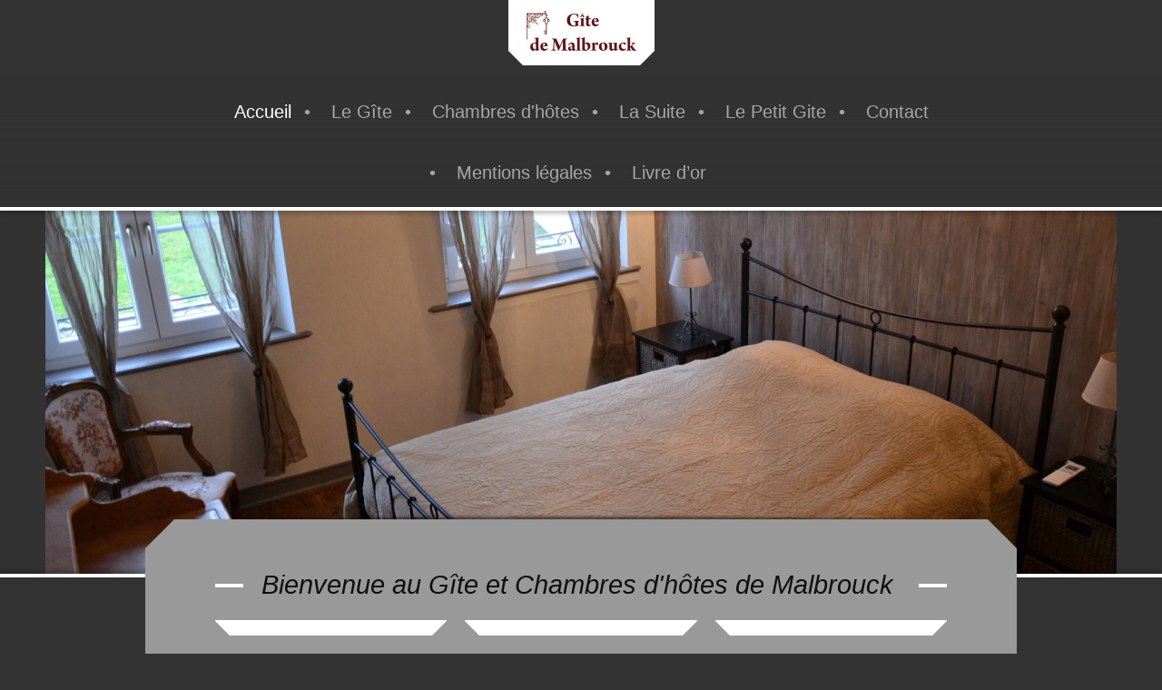

--- FILE ---
content_type: text/html; charset=UTF-8
request_url: http://www.gitesdemalbrouck.fr/
body_size: 6244
content:
<!DOCTYPE html>
<html lang="fr"  ><head prefix="og: http://ogp.me/ns# fb: http://ogp.me/ns/fb# business: http://ogp.me/ns/business#">
    <meta http-equiv="Content-Type" content="text/html; charset=utf-8"/>
    <meta name="generator" content="IONOS MyWebsite"/>
        
    <link rel="dns-prefetch" href="//cdn.website-start.de/"/>
    <link rel="dns-prefetch" href="//104.mod.mywebsite-editor.com"/>
    <link rel="dns-prefetch" href="https://104.sb.mywebsite-editor.com/"/>
    <link rel="shortcut icon" href="//cdn.website-start.de/favicon.ico"/>
        <title>Gites et chambres d'hotes de Malbrouck</title>
    <style type="text/css">@media screen and (max-device-width: 1024px) {.diyw a.switchViewWeb {display: inline !important;}}</style>
    <style type="text/css">@media screen and (min-device-width: 1024px) {
            .mediumScreenDisabled { display:block }
            .smallScreenDisabled { display:block }
        }
        @media screen and (max-device-width: 1024px) { .mediumScreenDisabled { display:none } }
        @media screen and (max-device-width: 568px) { .smallScreenDisabled { display:none } }
                @media screen and (min-width: 1024px) {
            .mobilepreview .mediumScreenDisabled { display:block }
            .mobilepreview .smallScreenDisabled { display:block }
        }
        @media screen and (max-width: 1024px) { .mobilepreview .mediumScreenDisabled { display:none } }
        @media screen and (max-width: 568px) { .mobilepreview .smallScreenDisabled { display:none } }</style>
    <meta name="viewport" content="width=device-width, initial-scale=1, maximum-scale=1, minimal-ui"/>

<meta name="format-detection" content="telephone=no"/>
        <meta name="keywords" content="Offre, Compétence, Conseil"/>
            <meta name="description" content="Bienvenue sur le site de Gites de Malbrouck, KITZING /MERSCHWEILLER"/>
            <meta name="robots" content="index,follow"/>
        <link href="//cdn.website-start.de/templates/2123/style.css?1758547156484" rel="stylesheet" type="text/css"/>
    <link href="http://www.gitesdemalbrouck.fr/s/style/theming.css?1692294282" rel="stylesheet" type="text/css"/>
    <link href="//cdn.website-start.de/app/cdn/min/group/web.css?1758547156484" rel="stylesheet" type="text/css"/>
<link href="//cdn.website-start.de/app/cdn/min/moduleserver/css/fr_FR/common,counter,facebook,shoppingbasket?1758547156484" rel="stylesheet" type="text/css"/>
    <link href="//cdn.website-start.de/app/cdn/min/group/mobilenavigation.css?1758547156484" rel="stylesheet" type="text/css"/>
    <link href="https://104.sb.mywebsite-editor.com/app/logstate2-css.php?site=466457884&amp;t=1768759707" rel="stylesheet" type="text/css"/>

<script type="text/javascript">
    /* <![CDATA[ */
var stagingMode = '';
    /* ]]> */
</script>
<script src="https://104.sb.mywebsite-editor.com/app/logstate-js.php?site=466457884&amp;t=1768759707"></script>
    <script type="text/javascript">
    /* <![CDATA[ */
    var systemurl = 'https://104.sb.mywebsite-editor.com/';
    var webPath = '/';
    var proxyName = '';
    var webServerName = 'www.gitesdemalbrouck.fr';
    var sslServerUrl = 'https://ssl.1and1.fr/www.gitesdemalbrouck.fr';
    var nonSslServerUrl = 'http://www.gitesdemalbrouck.fr';
    var webserverProtocol = 'http://';
    var nghScriptsUrlPrefix = '//104.mod.mywebsite-editor.com';
    var sessionNamespace = 'DIY_SB';
    var jimdoData = {
        cdnUrl:  '//cdn.website-start.de/',
        messages: {
            lightBox: {
    image : 'Image',
    of: 'sur'
}

        },
        isTrial: 0,
        pageId: 1798200    };
    var script_basisID = "466457884";

    diy = window.diy || {};
    diy.web = diy.web || {};

        diy.web.jsBaseUrl = "//cdn.website-start.de/s/build/";

    diy.context = diy.context || {};
    diy.context.type = diy.context.type || 'web';
    /* ]]> */
</script>

<script type="text/javascript" src="//cdn.website-start.de/app/cdn/min/group/web.js?1758547156484" crossorigin="anonymous"></script><script type="text/javascript" src="//cdn.website-start.de/s/build/web.bundle.js?1758547156484" crossorigin="anonymous"></script><script type="text/javascript" src="//cdn.website-start.de/app/cdn/min/group/mobilenavigation.js?1758547156484" crossorigin="anonymous"></script><script src="//cdn.website-start.de/app/cdn/min/moduleserver/js/fr_FR/common,counter,facebook,shoppingbasket?1758547156484"></script>
<script type="text/javascript" src="https://cdn.website-start.de/proxy/apps/static/resource/dependencies/"></script><script type="text/javascript">
                    if (typeof require !== 'undefined') {
                        require.config({
                            waitSeconds : 10,
                            baseUrl : 'https://cdn.website-start.de/proxy/apps/static/js/'
                        });
                    }
                </script><script type="text/javascript" src="//cdn.website-start.de/app/cdn/min/group/pfcsupport.js?1758547156484" crossorigin="anonymous"></script>    <meta property="og:type" content="business.business"/>
    <meta property="og:url" content="http://www.gitesdemalbrouck.fr/"/>
    <meta property="og:title" content="Gites et chambres d'hotes de Malbrouck"/>
            <meta property="og:description" content="Bienvenue sur le site de Gites de Malbrouck, KITZING /MERSCHWEILLER"/>
                <meta property="og:image" content="http://www.gitesdemalbrouck.fr/s/misc/logo.jpg?t=1764515361"/>
        <meta property="business:contact_data:country_name" content="France"/>
    <meta property="business:contact_data:street_address" content="ROUTE D'APACH 2"/>
    <meta property="business:contact_data:locality" content="KITZING /MERSCHWEILLER"/>
    <meta property="business:contact_data:region" content="500"/>
    <meta property="business:contact_data:email" content="sarldemalbrouck@yahoo.fr"/>
    <meta property="business:contact_data:postal_code" content="57480"/>
    <meta property="business:contact_data:phone_number" content=" +33 670 924300"/>
    
    
</head>


<body class="body   startpage cc-pagemode-default diyfeNoSidebar diy-market-fr_FR" data-pageid="1798200" id="page-1798200">
    
    <div class="diyw">
        <!-- master-0 -->
<div class="diyweb">
  <div class="diywebMobileNav">
    <div class="diywebGutter">
      
<nav id="diyfeMobileNav" class="diyfeCA diyfeCA2" role="navigation">
    <a title="Ouvrir/fermer la navigation">Ouvrir/fermer la navigation</a>
    <ul class="mainNav1"><li class="current hasSubNavigation"><a data-page-id="1798200" href="http://www.gitesdemalbrouck.fr/" class="current level_1"><span>Accueil</span></a></li><li class=" hasSubNavigation"><a data-page-id="1798277" href="http://www.gitesdemalbrouck.fr/le-gîte/" class=" level_1"><span>Le Gîte</span></a></li><li class=" hasSubNavigation"><a data-page-id="1829078" href="http://www.gitesdemalbrouck.fr/chambres-d-hôtes/" class=" level_1"><span>Chambres d'hôtes</span></a></li><li class=" hasSubNavigation"><a data-page-id="1830732" href="http://www.gitesdemalbrouck.fr/la-suite/" class=" level_1"><span>La Suite</span></a></li><li class=" hasSubNavigation"><a data-page-id="1830734" href="http://www.gitesdemalbrouck.fr/le-petit-gite/" class=" level_1"><span>Le Petit Gite</span></a></li><li class=" hasSubNavigation"><a data-page-id="1798202" href="http://www.gitesdemalbrouck.fr/contact/" class=" level_1"><span>Contact</span></a></li><li class=" hasSubNavigation"><a data-page-id="1798203" href="http://www.gitesdemalbrouck.fr/mentions-légales/" class=" level_1"><span>Mentions légales</span></a></li><li class=" hasSubNavigation"><a data-page-id="1798275" href="http://www.gitesdemalbrouck.fr/livre-d-or/" class=" level_1"><span>Livre d’or</span></a></li></ul></nav>
    </div>
  </div>
  <div class="diywebHeader diyfeCA diyfeCA2">
    <div class="diywebLiveArea">
      <div class="diywebLogo">
        
    <style type="text/css" media="all">
        /* <![CDATA[ */
                .diyw #website-logo {
            text-align: center !important;
                        padding: 0px 0;
                    }
        
                /* ]]> */
    </style>

    <div id="website-logo">
            <a href="http://www.gitesdemalbrouck.fr/"><img class="website-logo-image" width="121" src="http://www.gitesdemalbrouck.fr/s/misc/logo.jpg?t=1764515363" alt=""/></a>

            
            </div>


      </div>
    </div>
  </div>
  <div class="diywebNav diywebNavMain diywebNav1 diywebNavHorizontal diyfeCA diyfeCA2">
    <div class="diywebLiveArea">
      <div class="diyfeGE">
        <div class="diywebGutter">
          <div class="webnavigation"><ul id="mainNav1" class="mainNav1"><li class="navTopItemGroup_1"><a data-page-id="1798200" href="http://www.gitesdemalbrouck.fr/" class="current level_1"><span>Accueil</span></a></li><li class="navTopItemGroup_2"><a data-page-id="1798277" href="http://www.gitesdemalbrouck.fr/le-gîte/" class="level_1"><span>Le Gîte</span></a></li><li class="navTopItemGroup_3"><a data-page-id="1829078" href="http://www.gitesdemalbrouck.fr/chambres-d-hôtes/" class="level_1"><span>Chambres d'hôtes</span></a></li><li class="navTopItemGroup_4"><a data-page-id="1830732" href="http://www.gitesdemalbrouck.fr/la-suite/" class="level_1"><span>La Suite</span></a></li><li class="navTopItemGroup_5"><a data-page-id="1830734" href="http://www.gitesdemalbrouck.fr/le-petit-gite/" class="level_1"><span>Le Petit Gite</span></a></li><li class="navTopItemGroup_6"><a data-page-id="1798202" href="http://www.gitesdemalbrouck.fr/contact/" class="level_1"><span>Contact</span></a></li><li class="navTopItemGroup_7"><a data-page-id="1798203" href="http://www.gitesdemalbrouck.fr/mentions-légales/" class="level_1"><span>Mentions légales</span></a></li><li class="navTopItemGroup_8"><a data-page-id="1798275" href="http://www.gitesdemalbrouck.fr/livre-d-or/" class="level_1"><span>Livre d’or</span></a></li></ul></div>
        </div>
      </div>
    </div>
  </div>
   <div id="diywebAppContainer1st"></div>
  <div class="diywebEmotionHeader">
    <div class="diywebLiveArea">
      <div class="diyfeGE">
        
<style type="text/css" media="all">
.diyw div#emotion-header {
        max-width: 1180;
        max-height: 400px;
                background: #a0a0a0;
    }

.diyw div#emotion-header-title-bg {
    left: 0%;
    top: 20%;
    width: 100%;
    height: 14%;

    background-color: #FFFFFF;
    opacity: 0.50;
    filter: alpha(opacity = 50);
    display: none;}

.diyw div#emotion-header strong#emotion-header-title {
    left: 12%;
    top: 20%;
    color: #000000;
        font: normal normal 24px/120% Helvetica, 'Helvetica Neue', 'Trebuchet MS', sans-serif;
}

.diyw div#emotion-no-bg-container{
    max-height: 400px;
}

.diyw div#emotion-no-bg-container .emotion-no-bg-height {
    margin-top: 33.90%;
}
</style>
<div id="emotion-header" data-action="loadView" data-params="active" data-imagescount="7">
            <img src="http://www.gitesdemalbrouck.fr/s/img/emotionheader.jpg?1681221939.1180.400px" id="emotion-header-img" alt=""/>
            
        <div id="ehSlideshowPlaceholder">
            <div id="ehSlideShow">
                <div class="slide-container">
                                        <div style="background-color: #a0a0a0">
                            <img src="http://www.gitesdemalbrouck.fr/s/img/emotionheader.jpg?1681221939.1180.400px" alt=""/>
                        </div>
                                    </div>
            </div>
        </div>


        <script type="text/javascript">
        //<![CDATA[
                diy.module.emotionHeader.slideShow.init({ slides: [{"url":"http:\/\/www.gitesdemalbrouck.fr\/s\/img\/emotionheader.jpg?1681221939.1180.400px","image_alt":"","bgColor":"#a0a0a0"},{"url":"http:\/\/www.gitesdemalbrouck.fr\/s\/img\/emotionheader_1.JPG?1681221939.1180.400px","image_alt":"","bgColor":"#a0a0a0"},{"url":"http:\/\/www.gitesdemalbrouck.fr\/s\/img\/emotionheader_2.JPG?1681221939.1180.400px","image_alt":"","bgColor":"#a0a0a0"},{"url":"http:\/\/www.gitesdemalbrouck.fr\/s\/img\/emotionheader_3.JPG?1681221939.1180.400px","image_alt":"","bgColor":"#a0a0a0"},{"url":"http:\/\/www.gitesdemalbrouck.fr\/s\/img\/emotionheader_4.JPG?1681221939.1180.400px","image_alt":"","bgColor":"#a0a0a0"},{"url":"http:\/\/www.gitesdemalbrouck.fr\/s\/img\/emotionheader_5.JPG?1681221939.1180.400px","image_alt":"","bgColor":"#a0a0a0"},{"url":"http:\/\/www.gitesdemalbrouck.fr\/s\/img\/emotionheader_6.jpg?1681221939.1180.400px","image_alt":"","bgColor":"#a0a0a0"}] });
        //]]>
        </script>

    
    
    
            <strong id="emotion-header-title" style="text-align: left"></strong>
                    <div class="notranslate">
                <svg xmlns="http://www.w3.org/2000/svg" version="1.1" id="emotion-header-title-svg" viewBox="0 0 1180 400" preserveAspectRatio="xMinYMin meet"><text style="font-family:Helvetica, 'Helvetica Neue', 'Trebuchet MS', sans-serif;font-size:24px;font-style:normal;font-weight:normal;fill:#000000;line-height:1.2em;"><tspan x="0" style="text-anchor: start" dy="0.95em"> </tspan></text></svg>
            </div>
            
    
    <script type="text/javascript">
    //<![CDATA[
    (function ($) {
        function enableSvgTitle() {
                        var titleSvg = $('svg#emotion-header-title-svg'),
                titleHtml = $('#emotion-header-title'),
                emoWidthAbs = 1180,
                emoHeightAbs = 400,
                offsetParent,
                titlePosition,
                svgBoxWidth,
                svgBoxHeight;

                        if (titleSvg.length && titleHtml.length) {
                offsetParent = titleHtml.offsetParent();
                titlePosition = titleHtml.position();
                svgBoxWidth = titleHtml.width();
                svgBoxHeight = titleHtml.height();

                                titleSvg.get(0).setAttribute('viewBox', '0 0 ' + svgBoxWidth + ' ' + svgBoxHeight);
                titleSvg.css({
                   left: Math.roundTo(100 * titlePosition.left / offsetParent.width(), 3) + '%',
                   top: Math.roundTo(100 * titlePosition.top / offsetParent.height(), 3) + '%',
                   width: Math.roundTo(100 * svgBoxWidth / emoWidthAbs, 3) + '%',
                   height: Math.roundTo(100 * svgBoxHeight / emoHeightAbs, 3) + '%'
                });

                titleHtml.css('visibility','hidden');
                titleSvg.css('visibility','visible');
            }
        }

        
            var posFunc = function($, overrideSize) {
                var elems = [], containerWidth, containerHeight;
                                    elems.push({
                        selector: '#emotion-header-title',
                        overrideSize: true,
                        horPos: 29.37,
                        vertPos: 27.76                    });
                    lastTitleWidth = $('#emotion-header-title').width();
                                                elems.push({
                    selector: '#emotion-header-title-bg',
                    horPos: 0,
                    vertPos: 23.3                });
                                
                containerWidth = parseInt('1180');
                containerHeight = parseInt('400');

                for (var i = 0; i < elems.length; ++i) {
                    var el = elems[i],
                        $el = $(el.selector),
                        pos = {
                            left: el.horPos,
                            top: el.vertPos
                        };
                    if (!$el.length) continue;
                    var anchorPos = $el.anchorPosition();
                    anchorPos.$container = $('#emotion-header');

                    if (overrideSize === true || el.overrideSize === true) {
                        anchorPos.setContainerSize(containerWidth, containerHeight);
                    } else {
                        anchorPos.setContainerSize(null, null);
                    }

                    var pxPos = anchorPos.fromAnchorPosition(pos),
                        pcPos = anchorPos.toPercentPosition(pxPos);

                    var elPos = {};
                    if (!isNaN(parseFloat(pcPos.top)) && isFinite(pcPos.top)) {
                        elPos.top = pcPos.top + '%';
                    }
                    if (!isNaN(parseFloat(pcPos.left)) && isFinite(pcPos.left)) {
                        elPos.left = pcPos.left + '%';
                    }
                    $el.css(elPos);
                }

                // switch to svg title
                enableSvgTitle();
            };

                        var $emotionImg = jQuery('#emotion-header-img');
            if ($emotionImg.length > 0) {
                // first position the element based on stored size
                posFunc(jQuery, true);

                // trigger reposition using the real size when the element is loaded
                var ehLoadEvTriggered = false;
                $emotionImg.one('load', function(){
                    posFunc(jQuery);
                    ehLoadEvTriggered = true;
                                        diy.module.emotionHeader.slideShow.start();
                                    }).each(function() {
                                        if(this.complete || typeof this.complete === 'undefined') {
                        jQuery(this).load();
                    }
                });

                                noLoadTriggeredTimeoutId = setTimeout(function() {
                    if (!ehLoadEvTriggered) {
                        posFunc(jQuery);
                    }
                    window.clearTimeout(noLoadTriggeredTimeoutId)
                }, 5000);//after 5 seconds
            } else {
                jQuery(function(){
                    posFunc(jQuery);
                });
            }

                        if (jQuery.isBrowser && jQuery.isBrowser.ie8) {
                var longTitleRepositionCalls = 0;
                longTitleRepositionInterval = setInterval(function() {
                    if (lastTitleWidth > 0 && lastTitleWidth != jQuery('#emotion-header-title').width()) {
                        posFunc(jQuery);
                    }
                    longTitleRepositionCalls++;
                    // try this for 5 seconds
                    if (longTitleRepositionCalls === 5) {
                        window.clearInterval(longTitleRepositionInterval);
                    }
                }, 1000);//each 1 second
            }

            }(jQuery));
    //]]>
    </script>

    </div>

      </div>
    </div>
  </div>
  <div class="diywebContent">
    <div class="diywebLiveArea diyfeCA diyfeCA1">
      <div class="diywebMainGutter">
        <div class="diyfeGridGroup diyfeGridPull">
          <div class="diywebMain diyfeGE">
            <div class="diywebGutter">
              
        <div id="content_area">
        	<div id="content_start"></div>
        	
        
        <div id="matrix_2136656" class="sortable-matrix" data-matrixId="2136656"><div class="n module-type-header diyfeLiveArea "> <h1><span class="diyfeDecoration">Bienvenue au Gîte et Chambres d'hôtes de Malbrouck </span></h1> </div><div class="n module-type-matrix diyfeLiveArea "> 

<div class="diyfeModGridGroup diyfeModGrid3 diyfeModGridStyleTeaser">
            <div class="diyfeModGridElement diyfeModGridCol33 diyfeModGridElement1st">
            <div class="diyfeModGridContent">
                <div id="matrix_2225274" class="sortable-matrix-child" data-matrixId="2225274"></div>            </div>
        </div>
            <div class="diyfeModGridElement diyfeModGridCol33 diyfeModGridElement2nd">
            <div class="diyfeModGridContent">
                <div id="matrix_2225275" class="sortable-matrix-child" data-matrixId="2225275"></div>            </div>
        </div>
            <div class="diyfeModGridElement diyfeModGridCol33 diyfeModGridElement3rd">
            <div class="diyfeModGridContent">
                <div id="matrix_2225276" class="sortable-matrix-child" data-matrixId="2225276"></div>            </div>
        </div>
        <div style="clear: both;"></div>
</div>
 </div><div class="n module-type-header diyfeLiveArea "> <h2><span class="diyfeDecoration">Le Gîte de Malbrouck en quelques mots.....</span></h2> </div><div class="n module-type-text diyfeLiveArea "> <p style="margin: 6pt 0cm 10pt; text-align: justify; -ms-text-justify: inter-ideograph;">Depuis fin mai 2013, nous avons ouvert notre gîte. Ce gîte, labellisé et classé 3 épis par Gîtes de France,
est situé à Kitzing-Merschweiller à deux pas du célèbre "Château de Malbrouck".</p>
<p style="margin: 6pt 0cm 10pt; text-align: justify; -ms-text-justify: inter-ideograph;">Ce logement a été créé dans l'ancienne salle de bals de l'ancien café du village (bâti durant la 1ère moitié
du 19ème siècle, vers 1840). Néanmoins, il garde son charme de vieille bâtisse lorraine et la chaleur de ses parquets anciens.</p>
<p style="margin: 6pt 0cm 10pt; text-align: justify; -ms-text-justify: inter-ideograph;">Dans un deuxième temps, nous avons renové toute la partie "Café" en 3 chambres d'hôtes et ainsi partager avec
vous un moment de convivialité et un savoureux petit-déjeuner durant le quel vous aurez le plaisir de goûter nos confitures maisons "les confitures de Malbrouck".</p>
<p style="margin: 6pt 0cm 10pt; text-align: justify; -ms-text-justify: inter-ideograph;">Mais pour mieux vous faire découvrir notre maison, venez nous rendre visite...</p>
<p style="margin: 6pt 0cm 10pt; text-align: justify; -ms-text-justify: inter-ideograph;"> </p>
<p style="margin: 6pt 0cm 10pt; text-align: justify; -ms-text-justify: inter-ideograph;">A bientôt</p>
<p style="margin: 6pt 0cm 10pt; text-align: justify; -ms-text-justify: inter-ideograph;"> Laurent et Gabriella</p> </div><div class="n module-type-remoteModule-counter diyfeLiveArea ">             <div id="modul_20342550_content"><div id="NGH20342550_" class="counter apsinth-clear">
		<div class="ngh-counter ngh-counter-skin-00new_counter01a" style="height:26px"><div class="char" style="width:14px;height:26px"></div><div class="char" style="background-position:-62px 0px;width:14px;height:26px"></div><div class="char" style="background-position:-62px 0px;width:14px;height:26px"></div><div class="char" style="background-position:-37px 0px;width:12px;height:26px"></div><div class="char" style="background-position:-62px 0px;width:14px;height:26px"></div><div class="char" style="background-position:-115px 0px;width:13px;height:26px"></div><div class="char" style="background-position:-220px 0px;width:13px;height:26px"></div></div>		<div class="apsinth-clear"></div>
</div>
</div><script>/* <![CDATA[ */var __NGHModuleInstanceData20342550 = __NGHModuleInstanceData20342550 || {};__NGHModuleInstanceData20342550.server = 'http://104.mod.mywebsite-editor.com';__NGHModuleInstanceData20342550.data_web = {"content":55359};var m = mm[20342550] = new Counter(20342550,37118,'counter');if (m.initView_main != null) m.initView_main();/* ]]> */</script>
         </div></div>
        
        
        </div>
            </div>
          </div>
          <div class="diywebSecondary diyfeGE">
            <div class="diywebSidebar">
              <div class="diyfeGE">
                <div class="diywebGutter diyfeCA diyfeCA3">
                  
                </div>
              </div>
            </div>
          </div>
        </div>
      </div>
    </div>
  </div>
  <div class="diywebFooter">
    <div class="diywebLiveArea">
      <div class="diywebMainGutter">
        <div class="diyfeGE diywebPull diyfeCA diyfeCA4">
          <div class="diywebGutter">
            <div class="webnavigation"></div>
            <div id="contentfooter">
    <div class="leftrow">
                    <a rel="nofollow" href="javascript:PopupFenster('http://www.gitesdemalbrouck.fr/?print=1');"><img class="inline" height="14" width="18" src="//cdn.website-start.de/s/img/cc/printer.gif" alt=""/>Version imprimable</a> <span class="footer-separator">|</span>
                <a href="http://www.gitesdemalbrouck.fr/sitemap/">Plan du site</a>
                        <br/> © sarl de Malbrouck
            </div>
    <script type="text/javascript">
        window.diy.ux.Captcha.locales = {
            generateNewCode: 'Générer un nouveau code',
            enterCode: 'Veuillez entrer le code.'
        };
        window.diy.ux.Cap2.locales = {
            generateNewCode: 'Générer un nouveau code',
            enterCode: 'Veuillez entrer le code.'
        };
    </script>
    <div class="rightrow">
                <p><a class="diyw switchViewWeb" href="javascript:switchView('desktop');">Affichage Web</a><a class="diyw switchViewMobile" href="javascript:switchView('mobile');">Affichage Mobile</a></p>
                <span class="loggedin">
            <a rel="nofollow" id="logout" href="https://104.sb.mywebsite-editor.com/app/cms/logout.php">Déconnexion</a> <span class="footer-separator">|</span>
            <a rel="nofollow" id="edit" href="https://104.sb.mywebsite-editor.com/app/466457884/1798200/">Modifier</a>
        </span>
    </div>
</div>


          </div>
        </div>
      </div>
    </div>
  </div>
</div>    </div>

    
    </body>


<!-- rendered at Sun, 30 Nov 2025 16:09:23 +0100 -->
</html>
